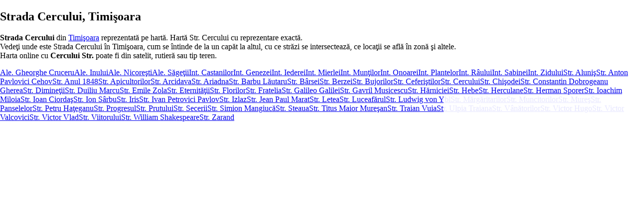

--- FILE ---
content_type: application/javascript
request_url: https://bulevarde.ro/temp/js/analytics.js
body_size: 319
content:
function rankingsPush()
{
	var url = String(document.referrer);
	if (url.indexOf ("google."+regionTara) !=-1)
	{
		var urlVars = {};
		var parts = url.replace(/[?&]+([^=&]+)=([^&]*)/gi, function(m,key,value)
		{
			urlVars[key] = value;
		});
		_gaq.push(['_setCustomVar', '1', 'Google Rank', urlVars["cd"], 1]);
	};
};

--- FILE ---
content_type: text/xml;charset=UTF-8
request_url: https://bulevarde.ro/timisoara/strada-cercului
body_size: 13158
content:
<?xml version="1.0" encoding="UTF-8"?>
<?xml-stylesheet type="text/xsl" href="/temp/xsl/template.xsl"?>
<html>
	<head>
		<title>Strada Cercului, Timi&#351;oara</title>
		<meta name="description" content="Strada Cercului din Timi&#351;oara. Hart&#259; cu Strada Cercului din Timi&#351;oara, reprezentare exact&#259; a Str. Cercului pe hart&#259;" />
		<meta name="keywords" content="strada Cercului, Str., Timi&#351;oara, harta" />
	</head>
	
	<body>
		<h1>Strada Cercului, Timi&#351;oara</h1>
		<p>
			<strong>Strada Cercului</strong> din <a href="/timisoara/" style="float: none; display: inline;">Timi&#351;oara</a> reprezentat&#259; pe hart&#259;. Hart&#259; <abbr title="Strada">Str.</abbr> Cercului cu reprezentare exact&#259;.<br />
			Vede&#355;i unde este Strada Cercului &#238;n Timi&#351;oara, cum se &#238;ntinde de la un cap&#259;t la altul, cu ce str&#259;zi se intersecteaz&#259;, ce loca&#355;ii se afl&#259; &#238;n zon&#259; &#351;i altele.<br />
			Harta online cu <b>Cercului Str.</b> poate fi din satelit, rutier&#259; sau tip teren.
		</p>
		
		<table summary="Str&#259;zi l&#226;ng&#259; Strada Cercului" border="1" style="border-collapse: collapse;">
			<caption>Alte str&#259;zi din apropierea <strong>Str&#259;zii Cercului</strong> hart&#259;</caption>
			<thead>
				<tr>
					<th>
						Strad&#259; din Timi&#351;oara
					</th>
				</tr>
			</thead>
			<tbody>
				<tr>
					<td>
						<ul id="orase">
													<li><a href="/timisoara/strada-cercului" title="Str. Cercului">Strada Cercului</a></li>
													<li><a href="/timisoara/strada-margaritarilor" title="Str. M&#259;rg&#259;ritarilor">Strada M&#259;rg&#259;ritarilor</a></li>
													<li><a href="/timisoara/strada-galileo-galilei" title="Str. Galileo Galilei">Strada Galileo Galilei</a></li>
													<li><a href="/timisoara/strada-herculane" title="Str. Herculane">Strada Herculane</a></li>
													<li><a href="/timisoara/strada-petru-hateganu" title="Str. Petru Ha&#355;eganu">Strada Petru Ha&#355;eganu</a></li>
													<li><a href="/timisoara/strada-progresul" title="Str. Progresul">Strada Progresul</a></li>
													<li><a href="/timisoara/strada-chisodei" title="Str. Chi&#351;odei">Strada Chi&#351;odei</a></li>
													<li><a href="/timisoara/strada-constantin-dobrogeanu-gherea" title="Str. Constantin Dobrogeanu Gherea">Strada Constantin Dobrogeanu Gherea</a></li>
													<li><a href="/timisoara/strada-william-shakespeare" title="Str. William Shakespeare">Strada William Shakespeare</a></li>
													<li><a href="/timisoara/strada-emile-zola" title="Str. Emile Zola">Strada Emile Zola</a></li>
													<li><a href="/timisoara/strada-barbu-lautaru" title="Str. Barbu L&#259;utaru">Strada Barbu L&#259;utaru</a></li>
													<li><a href="/timisoara/strada-diminetii" title="Str. Dimine&#355;ii">Strada Dimine&#355;ii</a></li>
													<li><a href="/timisoara/strada-vanatorilor" title="Str. V&#226;n&#259;torilor">Strada V&#226;n&#259;torilor</a></li>
													<li><a href="/timisoara/strada-alunis" title="Str. Aluni&#351;">Strada Aluni&#351;</a></li>
													<li><a href="/timisoara/strada-barsei" title="Str. B&#226;rsei">Strada B&#226;rsei</a></li>
													<li><a href="/timisoara/strada-izlaz" title="Str. Izlaz">Strada Izlaz</a></li>
													<li><a href="/timisoara/strada-ivan-petrovici-pavlov" title="Str. Ivan Petrovici Pavlov">Strada Ivan Petrovici Pavlov</a></li>
													<li><a href="/timisoara/aleea-nicoresti" title="Ale. Nicore&#351;ti">Aleea Nicore&#351;ti</a></li>
													<li><a href="/timisoara/strada-victor-hugo" title="Str. Victor Hugo">Strada Victor Hugo</a></li>
													<li><a href="/timisoara/strada-ioan-ciordas" title="Str. Ioan Ciorda&#351;">Strada Ioan Ciorda&#351;</a></li>
													<li><a href="/timisoara/strada-bujorilor" title="Str. Bujorilor">Strada Bujorilor</a></li>
													<li><a href="/timisoara/strada-victor-valcovici" title="Str. Victor Valcovici">Strada Victor Valcovici</a></li>
													<li><a href="/timisoara/strada-fratelia" title="Str. Fratelia">Strada Fratelia</a></li>
													<li><a href="/timisoara/strada-anul-1848" title="Str. Anul 1848">Strada Anul 1848</a></li>
													<li><a href="/timisoara/strada-viitorului" title="Str. Viitorului">Strada Viitorului</a></li>
													<li><a href="/timisoara/strada-arcidava" title="Str. Arcidava">Strada Arcidava</a></li>
													<li><a href="/timisoara/strada-herman-sporer" title="Str. Herman Sporer">Strada Herman Sporer</a></li>
													<li><a href="/timisoara/strada-steaua" title="Str. Steaua">Strada Steaua</a></li>
													<li><a href="/timisoara/strada-zarand" title="Str. Zarand">Strada Zarand</a></li>
													<li><a href="/timisoara/intrarea-iederei" title="Int. Iederei">Intrarea Iederei</a></li>
													<li><a href="/timisoara/strada-panselelor" title="Str. Panselelor">Strada Panselelor</a></li>
													<li><a href="/timisoara/strada-mures" title="Str. Mure&#351;">Strada Mure&#351;</a></li>
													<li><a href="/timisoara/strada-titus-maior-muresan" title="Str. Titus Maior Mure&#351;an">Strada Titus Maior Mure&#351;an</a></li>
													<li><a href="/timisoara/strada-secerii" title="Str. Secerii">Strada Secerii</a></li>
													<li><a href="/timisoara/intrarea-castanilor" title="Int. Castanilor">Intrarea Castanilor</a></li>
													<li><a href="/timisoara/strada-ariadna" title="Str. Ariadna">Strada Ariadna</a></li>
													<li><a href="/timisoara/strada-ioachim-miloia" title="Str. Ioachim Miloia">Strada Ioachim Miloia</a></li>
													<li><a href="/timisoara/strada-harniciei" title="Str. H&#259;rniciei">Strada H&#259;rniciei</a></li>
													<li><a href="/timisoara/intrarea-mierlei" title="Int. Mierlei">Intrarea Mierlei</a></li>
													<li><a href="/timisoara/strada-letea" title="Str. Letea">Strada Letea</a></li>
													<li><a href="/timisoara/strada-anton-pavlovici-cehov" title="Str. Anton Pavlovici Cehov">Strada Anton Pavlovici Cehov</a></li>
													<li><a href="/timisoara/strada-gavril-musicescu" title="Str. Gavril Musicescu">Strada Gavril Musicescu</a></li>
													<li><a href="/timisoara/intrarea-sabinei" title="Int. Sabinei">Intrarea Sabinei</a></li>
													<li><a href="/timisoara/strada-muncitorilor" title="Str. Muncitorilor">Strada Muncitorilor</a></li>
													<li><a href="/timisoara/strada-victor-vlad" title="Str. Victor Vlad">Strada Victor Vlad</a></li>
													<li><a href="/timisoara/strada-eternitatii" title="Str. Eternit&#259;&#355;ii">Strada Eternit&#259;&#355;ii</a></li>
													<li><a href="/timisoara/strada-jean-paul-marat" title="Str. Jean Paul Marat">Strada Jean Paul Marat</a></li>
													<li><a href="/timisoara/strada-hebe" title="Str. Hebe">Strada Hebe</a></li>
													<li><a href="/timisoara/intrarea-zidului" title="Int. Zidului">Intrarea Zidului</a></li>
													<li><a href="/timisoara/intrarea-raului" title="Int. R&#226;ului">Intrarea R&#226;ului</a></li>
													<li><a href="/timisoara/intrarea-genezei" title="Int. Genezei">Intrarea Genezei</a></li>
													<li><a href="/timisoara/intrarea-plantelor" title="Int. Plantelor">Intrarea Plantelor</a></li>
													<li><a href="/timisoara/intrarea-onoarei" title="Int. Onoarei">Intrarea Onoarei</a></li>
													<li><a href="/timisoara/strada-ludwig-von-ybl" title="Str. Ludwig von Ybl">Strada Ludwig von Ybl</a></li>
													<li><a href="/timisoara/aleea-sagetii" title="Ale. S&#259;ge&#355;ii">Aleea S&#259;ge&#355;ii</a></li>
													<li><a href="/timisoara/strada-florilor" title="Str. Florilor">Strada Florilor</a></li>
													<li><a href="/timisoara/strada-ion-sarbu" title="Str. Ion S&#226;rbu">Strada Ion S&#226;rbu</a></li>
													<li><a href="/timisoara/strada-duiliu-marcu" title="Str. Duiliu Marcu">Strada Duiliu Marcu</a></li>
													<li><a href="/timisoara/strada-traian-vuia" title="Str. Traian Vuia">Strada Traian Vuia</a></li>
													<li><a href="/timisoara/strada-ceferistilor" title="Str. Ceferi&#351;tilor">Strada Ceferi&#351;tilor</a></li>
													<li><a href="/timisoara/strada-iris" title="Str. Iris">Strada Iris</a></li>
													<li><a href="/timisoara/strada-prutului" title="Str. Prutului">Strada Prutului</a></li>
													<li><a href="/timisoara/intrarea-muntilor" title="Int. Mun&#355;ilor">Intrarea Mun&#355;ilor</a></li>
													<li><a href="/timisoara/strada-berzei" title="Str. Berzei">Strada Berzei</a></li>
													<li><a href="/timisoara/aleea-inului" title="Ale. Inului">Aleea Inului</a></li>
													<li><a href="/timisoara/aleea-gheorghe-cruceru" title="Ale. Gheorghe Cruceru">Aleea Gheorghe Cruceru</a></li>
													<li><a href="/timisoara/strada-simion-mangiuca" title="Str. Simion Mangiuc&#259;">Strada Simion Mangiuc&#259;</a></li>
													<li><a href="/timisoara/strada-apicultorilor" title="Str. Apicultorilor">Strada Apicultorilor</a></li>
													<li><a href="/timisoara/strada-ulpia-traiana" title="Str. Ulpia Traiana">Strada Ulpia Traiana</a></li>
													<li><a href="/timisoara/strada-luceafarul" title="Str. Luceaf&#259;rul">Strada Luceaf&#259;rul</a></li>
												</ul>
					</td>
				</tr>
			</tbody>
			<tfoot>
				<tr>
					<td>
						Str&#259;zi din Timi&#351;oara din apropierea Str&#259;zii Cercului.
					</td>
				</tr>
			</tfoot>
		</table>
		<a href="/timisoara/">Hart&#259; str&#259;zi Timi&#351;oara</a>
		Copyright 2026 bulevarde.ro
		<pagina tip="oras-strada" coords="45.7198700,21.2171000" zoom="15" oras="Timi&#351;oara" strada="Cercului" id="50801" />
	</body>
</html>